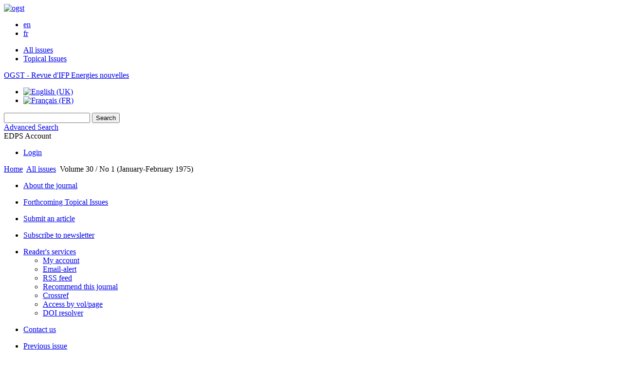

--- FILE ---
content_type: text/html; charset=UTF-8
request_url: https://ogst.ifpenergiesnouvelles.fr/articles/ogst/abs/1975/01/contents/contents.html
body_size: 5134
content:
<!DOCTYPE html>
<html xml:lang="en-gb" lang="en-gb" dir="ltr">
<head>
    <base href="https://ogst.ifpenergiesnouvelles.fr/articles/ogst/abs/1975/01/contents/contents.html" />
  <meta http-equiv="content-type" content="text/html; charset=utf-8" />
  <meta name="keywords" content="Oil &amp; Gas Science and Technology, OGST, IFP Energies nouvelles, journal, revue" />
  <meta name="robots" content="index, follow, noarchive" />
  <meta name="description" content="Oil &amp; Gas Science and Technology - Revue d'IFP Energies nouvelles" />
  <title>Oil &amp; Gas Science and Technology - Revue d'IFP Energies nouvelles</title>
  <link href="/templates/ogst/favicon.ico" rel="shortcut icon" type="image/vnd.microsoft.icon" />
  <link rel="stylesheet" href="/libraries/jquery/jquery.multiselect.css" type="text/css" />
  <link rel="stylesheet" href="/libraries/jquery/jquery.qtip/jquery.qtip.min.css" type="text/css" />
  <link rel="stylesheet" href="/libraries/jquery/jquery.magnific-popup.css" type="text/css" />
  <link rel="stylesheet" href="/p/jquery.php/ui/1.12.0/themes/base/jquery-ui.css" type="text/css" />
  <link rel="stylesheet" href="/templates/source/css/com_toc.css" type="text/css" />
  <link rel="stylesheet" href="/templates/source/css/normalize.css" type="text/css" />
  <link rel="stylesheet" href="/templates/source/css/cookie.css" type="text/css" />
  <link rel="stylesheet" href="/templates/source/css/article.css" type="text/css" />
  <link rel="stylesheet" href="/templates/source/css/mod_solr.css" type="text/css" />
  <link rel="stylesheet" href="/media/mod_languages/css/template.css" type="text/css" />
  <script src="/p/jquery.php/jquery-3.1.0.min.js" type="text/javascript"></script>
  <script src="/plugins/system/jqueryeasy/jquerynoconflict.js" type="text/javascript"></script>
  <script src="/p/jquery.php/ui/1.12.0/jquery-ui.min.js" type="text/javascript"></script>
  <script src="/libraries/jquery/jquery.multiselect.min.js" type="text/javascript"></script>
  <script src="/libraries/jquery/jquery.qtip/jquery.qtip.min.js" type="text/javascript"></script>
  <script src="/libraries/jquery/jquery.magnific-popup.min.js" type="text/javascript"></script>
  <script src="/components/com_toc/assets/js/toc.js" type="text/javascript"></script>
  <script src="https://www.googletagmanager.com/gtag/js?id=G-S2LKMZBHJL" type="text/javascript"></script>
  <script src="/modules/mod_solr/assets/js/mod_solr.js" type="text/javascript"></script>
  <script src="/libraries/jquery/jquery.autocomplete.js" type="text/javascript"></script>
  <script type="text/javascript">
window.dataLayer = window.dataLayer || [];
function gtag() {dataLayer.push(arguments);}
gtag('js', new Date());
gtag('consent', 'default', {
  'ad_storage': 'denied',
  'ad_user_data': 'denied',
  'ad_personalization': 'denied',
  'analytics_storage': 'denied',
  'wait_for_update': 500
});
gtag('config', 'G-S2LKMZBHJL', { 
    'edpsname': 'ogst',
    'site_name': 'Oil & Gas Science and Technology - Revue d\'IFP Energies nouvelles',
    'plateform': 'journal',
    'plateform_type': 'edp',
    'server_host': 'ovh-canada'
});gtag('config', 'G-ZHTYZTLZDX', {
    'edpsname': 'ogst',
    'site_name': 'Oil & Gas Science and Technology - Revue d\'IFP Energies nouvelles',
    'plateform': 'journal',
    'plateform_type': 'edp',
    'server_host': 'ovh-canada'
});gtag('config', 'user_properties', {
    'edpsname': 'ogst',
    'site_name': 'Oil & Gas Science and Technology - Revue d\'IFP Energies nouvelles',
    'plateform': 'journal',
    'plateform_type': 'edp',
    'server_host': 'ovh-canada'
});
  </script>

  

<link rel="alternate" type="application/rss+xml" href="https://feeds.feedburner.com/edp_ogst?format=xml" />
<link href="/templates/source/css/commun.css" rel="stylesheet" type="text/css"/>
<link href="/templates/source/css/open_up.css" rel="stylesheet" type="text/css"/>
  <link href="/templates/ogst/css/ogst.css" rel="stylesheet" type="text/css"/>

  <link href="/templates/ogst/css/ogst2.css" rel="stylesheet" type="text/css"/>

<link href="/p/font.php/css?family=Muli" rel="stylesheet">   
</head>

<body class="en-GB">
  <header>
    <div class="wrap" >
      <div class="bandeau">
        <a href="http://www.ifpenergiesnouvelles.fr/" title="IFP Energies nouvelles - Home">
          <img src="https://ogst.ifpenergiesnouvelles.fr/templates/ogst/images/logo_ifpen_2.jpg" alt="ogst">
        </a>

        <ul>
            <li><a href="https://www.ifpenergiesnouvelles.com/" title="Visit IFP Energies nouvelles website">en</a></li><li><a href="https://www.ifpenergiesnouvelles.fr/" title="Accéder au site de l'IFP Energies nouvelles">fr</a></li>
        </ul>
      </div>
      <nav class="menu-ogst">
        
      </nav>
      <nav class="menu">
        
<ul class="menu">
<li class="item-120"><a href="/en/component/issues/?task=all&amp;Itemid=120" >All issues</a></li><li class="item-294"><a href="/component/list/?task=topic&amp;Itemid=122" title="Topical Issues" >Topical Issues</a></li></ul>


<div class="titre_oil"><a href="/">OGST - Revue d'IFP Energies nouvelles</a></div>
<div class="mod-languages">

	<ul class="lang-inline">
						<li class="lang-active" dir="ltr">
			<a href="/en/articles/ogst/abs/1975/01/contents/contents.html">
							<img src="/media/mod_languages/images/en.gif" alt="English (UK)" title="English (UK)" />						</a>
			</li>
								<li class="" dir="ltr">
			<a href="/fr/articles/ogst/abs/1975/01/contents/contents.html">
							<img src="/media/mod_languages/images/fr.gif" alt="Français (FR)" title="Français (FR)" />						</a>
			</li>
				</ul>

</div>

      </nav>
      <nav class="menu2">
        <div class="searchbox">
    <form id="search" action="/en/component/solr/?task=quick_search" method="post">
    <div class="s_inputs">
        <input type="text" name="q" />
        <input value="Search" type="submit" name="submit" class="submit">
    </div>
    <div class="s_advanced">
        <a href="/en/component/solr/">Advanced Search</a>
    </div>
    <div class="clear"></div>
    </form>
</div>
<script type="text/javascript">
	jQuery(function ($) {
	    var source = function (request, callback) {
	        var term = request.term;
            $.ajax({
                url: '/index.php',
                dataType: 'json',
                method: 'GET',
                data: {
                    option: 'com_solr',
                    task: 'auto_complete',
                    query: term
                },
                success: function (data) {
                    var suggestions = [];
                    try {
                        data.suggest.default[term].suggestions.forEach(function (s) { suggestions.push(s.term)}) } catch (e) {
                    }

                    callback(suggestions);
                },
                error: function (err) {
                    callback([]);
                }
            });
        };

		$('#search').find('input[name=q]').autocomplete({
			source: source
		});
	});
</script>

        <div class="user_info">
          <div class="reg_info account">
    <div class="btn-nav">
                    <span class="ico16 white login"></span> <span class="reg_info-user">EDPS Account</span>
                <nav class="user">
                        <ul>
                <li><a href="/en/component/services/">Login</a></li>
            </ul>
                    </nav>
    </div>
</div>
        </div>
              <div class="clear"></div>
      </nav>
    </div>
  </header>
  <div class="page ogst" id="com_toc">
    <div class="wrap side_exists" >
                
<div class="breadcrumbs">



<a href="/en/" class="pathway">Home</a> <img src="/media/system/images/arrow.png" alt=""  /> <a href="/en/component/issues/?view=issues" class="pathway">All issues</a> <img src="/media/system/images/arrow.png" alt=""  /> <span>Volume 30 / No 1 (January-February 1975)</span></div>


                    <nav class="side">
<ul class="menu">
<li class="item-142 parent"><a href="/en/about-the-journal" >About the journal</a></li></ul>

<ul class="menu">
<li class="item-190"><a href="/en/forthcoming-topical-issues" >Forthcoming Topical Issues</a></li></ul>

<ul class="menu">
<li class="item-156 parent"><a href="/en/submit-an-article" >Submit an article</a></li></ul>

<ul class="menu">
<li class="item-292"><a href="/component/exacttarget" >Subscribe to newsletter</a></li></ul>

<ul class="menu">
<li class="item-153 deeper parent"><a href="/component/services/" >Reader's services</a><ul><li class="item-165"><a href="/component/services/" >My account</a></li><li class="item-187"><a href="/component/services/?label=toc_email" >Email-alert</a></li><li class="item-195"><a href="/component/rsslist/?task=journal" >RSS feed</a></li><li class="item-164"><a href="/component/recommend" >Recommend this journal</a></li><li class="item-168"><a href="/en/readers-services/crossref" >Crossref</a></li><li class="item-177"><a href="/component/searcharticle/?by=vol-page" >Access by vol/page</a></li><li class="item-179"><a href="/en/component/searcharticle/?by=doi&amp;Itemid=179" >DOI resolver</a></li></ul></li></ul>

<ul class="menu">
<li class="item-189"><a href="/en/contact-us" >Contact us</a></li></ul>
</nav>
                
        <div id="main" class="">
            

            
            
<div id="toc"
     data-section-display="true"
     data-id_issue="3289"
     data-toc-url="/en/component/toc/">
    
            <nav class="toc">
            <ul>
                            <li class="toc-nav-back"><a href="/articles/ogst/abs/1974/06/contents/contents.html" class="back"><span></span>Previous issue</a></li>
                            <li class="toc-nav-title">Table of Contents</li>
                            <li class="toc-nav-forth"><a href="/articles/ogst/abs/1975/02/contents/contents.html" class="forth">Next issue<span></span></a></li>
                        </ul>
        </nav>
    

                <p>
        <span class="free">Free Access</span> to the whole issue
    </p>








    
    <div class="details">
    
            <h1>Revue de l'Institut Français du Pétrole</h1>
        <h2>
            Volume 30 / No 1 (January-February 1975)
                    </h2>
                        <br />        <div class="clear"></div>
</div>




    


        
        <div class="export_citation">
        <span class="txt">
            <span></span>Export the citation of the selected articles
        </span>
        <a href="javascript:void(0);" id="a_citation">Export</a>
        <br />
        <a href="javascript:void(0);" id="a_selectall" class="toggle_all" />Select all</a>
    </div>
    

        
        
        
        

       
        
        
        


        

        
         

             

                            
                                                    
<section class="science">

                
    

    
                
                                            <div id="articles-section-10.2516/ogst:1975001" style="display:block">
                            






<article data-dkey="10.2516/ogst:1975001" data-publication_locked="1" data-publication-state="1" class="science export">
            <div class="export-check">
            <input type="checkbox" name="citation_export" class="ref_check" value="10.2516/ogst:1975001" title="Click to add this article's citation to the export list"
            />
        </div>
        <div class="export-article">
        
    
            
<div class="special_article gold">Open Access</div>




    
    <h2><a href="/articles/ogst/abs/1975/01/vol30n1p3/vol30n1p3.html" class="article_title" title="You have access to this article">Analyse des erreurs dans les calculs sur ordinateurs</a>
            <span class="article-page">
                            p. 3
                    </span>
        </h2>    
    
                                            <div class="article-authors" data-url="/en/component/author/">
            <span class="author" data-url="/en/component/author/?dkey=10.2516/ogst:1975001&n=1">J.&nbsp;Vignes</span> and <span class="author" data-url="/en/component/author/?dkey=10.2516/ogst:1975001&n=2">M.&nbsp;La&nbsp;Porte</span>                    </div>
                        <div class="article_date_pub">Published online: 01 November 2006</div>

    
    
    
    
            <div class="article_doi">
            DOI:&nbsp;<a href="https://doi.org/10.2516/ogst:1975001">https://doi.org/10.2516/ogst:1975001</a>        </div>
        
    
            <div class="article_doc"><ul><li><a href="/articles/ogst/abs/1975/01/vol30n1p3/vol30n1p3.html" title="Abstract" >Abstract</a></li></ul>        </div>
    
    

    
        </div></article>

                    
                
                






<article data-dkey="10.2516/ogst:1975002" data-publication_locked="1" data-publication-state="1" class="science export">
            <div class="export-check">
            <input type="checkbox" name="citation_export" class="ref_check" value="10.2516/ogst:1975002" title="Click to add this article's citation to the export list"
            />
        </div>
        <div class="export-article">
        
    
            
<div class="special_article gold">Open Access</div>




    
    <h2><a href="/articles/ogst/abs/1975/01/vol30n1p17/vol30n1p17.html" class="article_title" title="You have access to this article">La géochimie organique des sédiments marins profonds mission orgon1, 1974 (mer de Norvège). Première Partie</a>
            <span class="article-page">
                            p. 17
                    </span>
        </h2>    
    
                                            <div class="article-authors" data-url="/en/component/author/">
            <span class="author" data-url="/en/component/author/?dkey=10.2516/ogst:1975002&n=1">R.&nbsp;Pelet</span>, <span class="author" data-url="/en/component/author/?dkey=10.2516/ogst:1975002&n=2">G.&nbsp;Cauwet</span>, <span class="author" data-url="/en/component/author/?dkey=10.2516/ogst:1975002&n=3">A.&nbsp;Combaz</span> and <span class="author" data-url="/en/component/author/?dkey=10.2516/ogst:1975002&n=4">J.&nbsp;Le&nbsp;Fournier</span>                    </div>
                        <div class="article_date_pub">Published online: 01 November 2006</div>

    
    
    
    
            <div class="article_doi">
            DOI:&nbsp;<a href="https://doi.org/10.2516/ogst:1975002">https://doi.org/10.2516/ogst:1975002</a>        </div>
        
    
            <div class="article_doc"><ul><li><a href="/articles/ogst/abs/1975/01/vol30n1p17/vol30n1p17.html" title="Abstract" >Abstract</a></li></ul>        </div>
    
    

    
        </div></article>

                    
                
                






<article data-dkey="10.2516/ogst:1975003" data-publication_locked="1" data-publication-state="1" class="science export">
            <div class="export-check">
            <input type="checkbox" name="citation_export" class="ref_check" value="10.2516/ogst:1975003" title="Click to add this article's citation to the export list"
            />
        </div>
        <div class="export-article">
        
    
            
<div class="special_article gold">Open Access</div>




    
    <h2><a href="/articles/ogst/abs/1975/01/vol30n1p65/vol30n1p65.html" class="article_title" title="You have access to this article">Analyse géochimique des hydrocarbures légers par thermovaporisation</a>
            <span class="article-page">
                            p. 65
                    </span>
        </h2>    
    
                                            <div class="article-authors" data-url="/en/component/author/">
            <span class="author" data-url="/en/component/author/?dkey=10.2516/ogst:1975003&n=1">D.&nbsp;Jonathan</span>, <span class="author" data-url="/en/component/author/?dkey=10.2516/ogst:1975003&n=2">G.&nbsp;L'hote</span> and <span class="author" data-url="/en/component/author/?dkey=10.2516/ogst:1975003&n=3">J.&nbsp;Du&nbsp;Rouchet</span>                    </div>
                        <div class="article_date_pub">Published online: 01 November 2006</div>

    
    
    
    
            <div class="article_doi">
            DOI:&nbsp;<a href="https://doi.org/10.2516/ogst:1975003">https://doi.org/10.2516/ogst:1975003</a>        </div>
        
    
            <div class="article_doc"><ul><li><a href="/articles/ogst/abs/1975/01/vol30n1p65/vol30n1p65.html" title="Abstract" >Abstract</a></li></ul>        </div>
    
    

    
        </div></article>

                    
                
                






<article data-dkey="10.2516/ogst:1975004" data-publication_locked="1" data-publication-state="1" class="science export">
            <div class="export-check">
            <input type="checkbox" name="citation_export" class="ref_check" value="10.2516/ogst:1975004" title="Click to add this article's citation to the export list"
            />
        </div>
        <div class="export-article">
        
    
            
<div class="special_article gold">Open Access</div>




    
    <h2><a href="/articles/ogst/abs/1975/01/vol30n1p89/vol30n1p89.html" class="article_title" title="You have access to this article">Catalyse homogène supportée</a>
            <span class="article-page">
                            p. 89
                    </span>
        </h2>    
    
                                            <div class="article-authors" data-url="/en/component/author/">
            <span class="author" data-url="/en/component/author/?dkey=10.2516/ogst:1975004&n=1">D.&nbsp;Commereuc</span> and <span class="author" data-url="/en/component/author/?dkey=10.2516/ogst:1975004&n=2">G.&nbsp;Martino</span>                    </div>
                        <div class="article_date_pub">Published online: 01 November 2006</div>

    
    
    
    
            <div class="article_doi">
            DOI:&nbsp;<a href="https://doi.org/10.2516/ogst:1975004">https://doi.org/10.2516/ogst:1975004</a>        </div>
        
    
            <div class="article_doc"><ul><li><a href="/articles/ogst/abs/1975/01/vol30n1p89/vol30n1p89.html" title="Abstract" >Abstract</a></li></ul>        </div>
    
    

    
        </div></article>

                    
                
                






<article data-dkey="10.2516/ogst:1975005" data-publication_locked="1" data-publication-state="1" class="science export">
            <div class="export-check">
            <input type="checkbox" name="citation_export" class="ref_check" value="10.2516/ogst:1975005" title="Click to add this article's citation to the export list"
            />
        </div>
        <div class="export-article">
        
    
            
<div class="special_article gold">Open Access</div>




    
    <h2><a href="/articles/ogst/abs/1975/01/vol30n1p113/vol30n1p113.html" class="article_title" title="You have access to this article">Marché et perspectives d'avenir des plastiques, fibres et élastomères</a>
            <span class="article-page">
                            p. 113
                    </span>
        </h2>    
    
                                            <div class="article-authors" data-url="/en/component/author/">
            <span class="author" data-url="/en/component/author/?dkey=10.2516/ogst:1975005&n=1">J.&nbsp;-P.&nbsp;Arlie</span>                    </div>
                        <div class="article_date_pub">Published online: 01 November 2006</div>

    
    
    
    
            <div class="article_doi">
            DOI:&nbsp;<a href="https://doi.org/10.2516/ogst:1975005">https://doi.org/10.2516/ogst:1975005</a>        </div>
        
    
            <div class="article_doc"><ul><li><a href="/articles/ogst/abs/1975/01/vol30n1p113/vol30n1p113.html" title="Abstract" >Abstract</a></li></ul>        </div>
    
    

    
        </div></article>

                    
                
                






<article data-dkey="10.2516/ogst:1975006" data-publication_locked="1" data-publication-state="1" class="science export">
            <div class="export-check">
            <input type="checkbox" name="citation_export" class="ref_check" value="10.2516/ogst:1975006" title="Click to add this article's citation to the export list"
            />
        </div>
        <div class="export-article">
        
    
            
<div class="special_article gold">Open Access</div>




    
    <h2><a href="/articles/ogst/abs/1975/01/vol30n1p159/vol30n1p159.html" class="article_title" title="You have access to this article">Les homologations d'huiles pour moteurs thermiques dans l'administration des PTT</a>
            <span class="article-page">
                            p. 159
                    </span>
        </h2>    
    
                                            <div class="article-authors" data-url="/en/component/author/">
            <span class="author" data-url="/en/component/author/?dkey=10.2516/ogst:1975006&n=1">J.&nbsp;Illien</span>, <span class="author" data-url="/en/component/author/?dkey=10.2516/ogst:1975006&n=2">R.&nbsp;Gatignol</span> and <span class="author" data-url="/en/component/author/?dkey=10.2516/ogst:1975006&n=3">F.&nbsp;Roux</span>                    </div>
                        <div class="article_date_pub">Published online: 01 November 2006</div>

    
    
    
    
            <div class="article_doi">
            DOI:&nbsp;<a href="https://doi.org/10.2516/ogst:1975006">https://doi.org/10.2516/ogst:1975006</a>        </div>
        
    
            <div class="article_doc"><ul><li><a href="/articles/ogst/abs/1975/01/vol30n1p159/vol30n1p159.html" title="Abstract" >Abstract</a></li></ul>        </div>
    
    

    
        </div></article>

                    
                
                






<article data-dkey="10.2516/ogst:1975007" data-publication_locked="1" data-publication-state="1" class="science export">
            <div class="export-check">
            <input type="checkbox" name="citation_export" class="ref_check" value="10.2516/ogst:1975007" title="Click to add this article's citation to the export list"
            />
        </div>
        <div class="export-article">
        
    
            
<div class="special_article gold">Open Access</div>




    
    <h2><a href="/articles/ogst/abs/1975/01/vol30n1p177/vol30n1p177.html" class="article_title" title="You have access to this article">Essais de visualisation in situ de certains types d'écoulements dphasiques en milieux poreux</a>
            <span class="article-page">
                            p. 177
                    </span>
        </h2>    
    
                                            <div class="article-authors" data-url="/en/component/author/">
            <span class="author" data-url="/en/component/author/?dkey=10.2516/ogst:1975007&n=1">J.&nbsp;-M.&nbsp;Martin</span>, <span class="author" data-url="/en/component/author/?dkey=10.2516/ogst:1975007&n=2">G.&nbsp;Crouzil</span>, <span class="author" data-url="/en/component/author/?dkey=10.2516/ogst:1975007&n=3">M.&nbsp;Leleu</span> and <span class="author" data-url="/en/component/author/?dkey=10.2516/ogst:1975007&n=4">M.&nbsp;Combarnous</span>                    </div>
                        <div class="article_date_pub">Published online: 01 November 2006</div>

    
    
    
    
            <div class="article_doi">
            DOI:&nbsp;<a href="https://doi.org/10.2516/ogst:1975007">https://doi.org/10.2516/ogst:1975007</a>        </div>
        
    
            <div class="article_doc"><ul><li><a href="/articles/ogst/abs/1975/01/vol30n1p177/vol30n1p177.html" title="Abstract" >Abstract</a></li></ul>        </div>
    
    

    
        </div></article>

                    </div>
                    </section>

                            
                    
        
                <span class="translations" data-name="publish_text" data-value="Publish the article"></span>
    <span class="translations" data-name="publish_all_text" data-value="Publish all the articles"></span>
    <span class="translations" data-name="unpublish_text" data-value="Unpublish the article"></span>
    <span class="translations" data-name="unpublish_all_text" data-value="Unpublish all the articles"></span>
</div>



                        <div id="content"></div>
        </div>

                <div class="clear"></div>

        
            </div>
</div>

  <footer>
  <div class="wrap">
          <nav>
<ul class="menu">
<li class="item-287"><a href="/en/contact-us" >Contacts</a></li><li class="item-299"><a href="https://www.edpsciences.org/en/privacy-policy" target="_blank" >Privacy policy</a></li></ul>
</nav>
        

  </div>
</footer>

  
<span class="translations" data-name="separator_and" data-value="and"></span>
<span class="translations" data-name="select_all" data-value="Select all"></span>
<span class="translations" data-name="unselect_all" data-value="Unselect all"></span>
<span class="translations" data-name="show_short_summary" data-value="Show short summary"></span>
<span class="translations" data-name="hide_short_summary" data-value="Hide short summary"></span>
<span class="translations" data-name="cookie_text" data-value="By using this website, you agree that EDP Sciences may store web audience measurement cookies and, on some pages, cookies from social networks. <a href='/en/component/cookie_policy/'>More information and setup</a>"></span>
<span class="translations" data-name="cookie_accept_title" data-value="Click to accept all cookies and close this notification"></span>
<span class="translations" data-name="cookie_refuse_title" data-value="Click to refuse optionnal cookies and close this notification"></span>
<span class="translations" data-name="cookie_accept_text" data-value="Yes"></span>
<span class="translations" data-name="cookie_refuse_text" data-value="No"></span>
<span class="translations" data-name="loading" data-value="Loading author..."></span>
<span class="translations" data-name="view_fullscreen" data-value="Click to view fullscreen"></span>
<span class="translations" data-name="hide_fullscreen" data-value="Click anywhere to hide the fullscreen overlay"></span>
<span class="translations" data-name="play_movie" data-value="Click to play the movie"></span>
<span class="translations" data-name="cookie_is_mobile" data-value=""></span>
<span class="translations" data-name="add_to_cart" data-value="Add to cart"></span>
<span class="translations" data-name="remove_from_cart" data-value="Remove from cart"></span>
<span class="translations" data-name="loading_cart" data-value="Loading..."></span>
<span class="translations" data-name="empty_cart" data-value="Your cart is empty"></span>
<span class="translations" data-name="terms_agreeement" data-value="You must agree the Purchase Agreement Terms and Conditions."></span>
<span class="translations" data-name="makeref_url" data-value="/en/component/makeref/?task=show&amp;type=html&amp;doi="></span>
<span class="translations" data-name="set_cart_article_status_url" data-value="/en/component/services/?task=set_cart_article_status"></span>
<span class="translations" data-name="get_shopping_cart_url" data-value="/en/component/services/?task=get_shopping_cart_list"></span>
<span class="translations" data-name="clear_shopping_cart_url" data-value="/en/component/services/?task=clear_shopping_cart"></span>
<span class="translations" data-name="get_billing_url" data-value="/en/component/services/?label=ppv&amp;task=get_billing"></span>
<span class="translations" data-name="authors_url" data-value="/en/component/article/?task=get_authors"></span>



  <span id="google_analytics" data-domain="ogst.ifpenergiesnouvelles.fr" class="hidden"></span>
<div id="wait" style="display:none"></div>


	<script src="/templates/source/js/cookie.js"></script>

<script src="/templates/source/js/common.js"></script>

</body>
</html>
